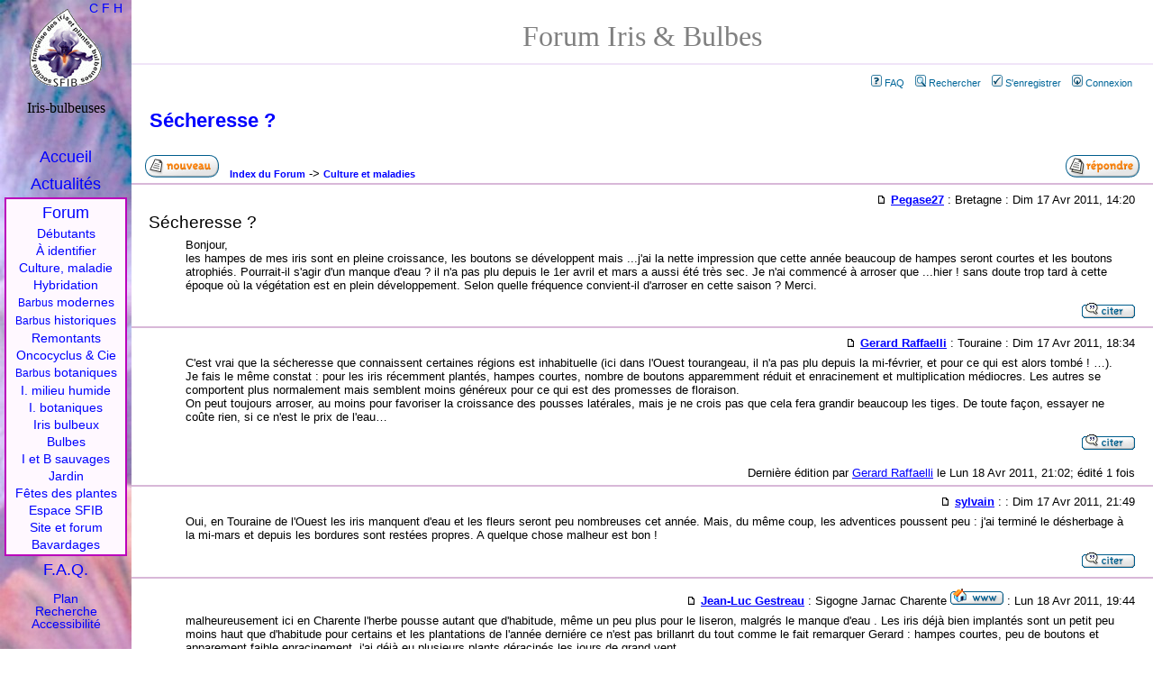

--- FILE ---
content_type: text/html
request_url: http://www.iris-bulbeuses.org/forum/viewtopic.php?p=9664
body_size: 31747
content:
<!DOCTYPE html PUBLIC "-//W3C//DTD XHTML 1.0 Strict//EN" "http://www.w3.org/TR/xhtml1/DTD/xhtml1-strict.dtd">
<html xmlns="http://www.w3.org/1999/xhtml" xml:lang="fr">
<head>
<meta http-equiv="Content-type" content="text/html; charset=ISO-8859-1" />
<meta http-equiv="content-language" content="fr" />
<title>Sécheresse ? - Forum iris et Bulbes (SFIB)</title>
<link rel="Shortcut icon" type="images/x-icon" href="../jpg/logos/favicon.ico" />
<link rel="home" title="Accueil" href="../index.htm" />
<link rel="search" title="Recherche" href="../liens/recherche.htm" />
<link rel="glossary" title="Glossaire" href="../iris/glossaire.htm" />
<link rel="contents" title="Sommaire" href="liste.htm" />

<link rel="top" href="./index.php" title="Index du Forum" />
<link rel="search" href="./search.php" title="Rechercher" />
<link rel="help" href="./faq.php" title="FAQ" />
<link rel="author" href="./memberlist.php" title="Liste des Membres" />
<link rel="prev" href="viewtopic.php?t=2472&amp;view=previous" title="Voir le sujet précédent" />
<link rel="next" href="viewtopic.php?t=2472&amp;view=next" title="Voir le sujet suivant" />
<link rel="up" href="viewforum.php?f=22" title="Culture et maladies" />
<link rel="chapter forum" href="viewforum.php?f=31" title="Débutants en iris" />
<link rel="chapter forum" href="viewforum.php?f=18" title="Iris à identifier" />
<link rel="chapter forum" href="viewforum.php?f=22" title="Culture et maladies" />
<link rel="chapter forum" href="viewforum.php?f=28" title="Hybridation d'iris" />
<link rel="chapter forum" href="viewforum.php?f=30" title="Iris barbus modernes" />
<link rel="chapter forum" href="viewforum.php?f=20" title="Iris barbus historiques" />
<link rel="chapter forum" href="viewforum.php?f=27" title="Iris remontants" />
<link rel="chapter forum" href="viewforum.php?f=25" title="Oncocyclus, Regelia et Cie" />
<link rel="chapter forum" href="viewforum.php?f=26" title="Iris barbus botaniques" />
<link rel="chapter forum" href="viewforum.php?f=21" title="Iris de milieu humide" />
<link rel="chapter forum" href="viewforum.php?f=23" title="Iris non barbus botaniques" />
<link rel="chapter forum" href="viewforum.php?f=24" title="Iris bulbeux" />
<link rel="chapter forum" href="viewforum.php?f=32" title="Hemerocallis" />
<link rel="chapter forum" href="viewforum.php?f=8" title="Bulbes et rhizomes" />
<link rel="chapter forum" href="viewforum.php?f=9" title="Iris et bulbes sauvages" />
<link rel="chapter forum" href="viewforum.php?f=15" title="Jardin" />
<link rel="chapter forum" href="viewforum.php?f=11" title="Fêtes des plantes" />
<link rel="chapter forum" href="viewforum.php?f=4" title="La Société Française des Iris et plantes Bulbeuses" />
<link rel="chapter forum" href="viewforum.php?f=10" title="Espace membres SFIB" />
<link rel="chapter forum" href="viewforum.php?f=3" title="Site et forum" />
<link rel="chapter forum" href="viewforum.php?f=2" title="Bavardages" />

<link rel="stylesheet" href="templates/subSilver/subSilver.css" type="text/css">

<link rel="stylesheet" href="../style/screen3.css" type="text/css" media="all" />
<link rel="stylesheet" href="../style/screen3_f.css" type="text/css" media="all" />
<link rel="stylesheet" href="../style/print3.css" type="text/css" media="print" />
<link rel="stylesheet" title="Classique" href="../style/classic.css" type="text/css" media="screen, projection" />
<link rel="alternate stylesheet" title="Alternative" href="../style/altern.css" type="text/css" media="screen, projection" />
<link rel="alternate stylesheet" title="Haut" href="../style/haut.css" type="text/css" media="screen, projection" />
<link rel="alternate stylesheet" title="Haut" href="../style/haut_f.css" type="text/css" media="screen, projection" />

<script language="JavaScript" type="text/javascript" src="../style/styleswitcher.js"></script>
</head>

<body id="forum">
<div id="page"><a name="top"></a>
<h1>Forum Iris &amp; Bulbes</h1>

<p id="pp-menu">&nbsp;<a href="faq.php" class="mainmenu"><img src="templates/subSilver/images/icon_mini_faq.gif" alt="FAQ" hspace="3" />FAQ</a>&nbsp;
&nbsp;<a href="search.php" class="mainmenu"><img src="templates/subSilver/images/icon_mini_search.gif" alt="Rechercher" hspace="3" />Rechercher</a>&nbsp;
&nbsp;<a href="perso.php?mode=register" class="mainmenu"><img src="templates/subSilver/images/icon_mini_register.gif" alt="S'enregistrer" hspace="3" />S'enregistrer</a>&nbsp;
&nbsp;<a href="login.php" class="mainmenu"><img src="templates/subSilver/images/icon_mini_login.gif" alt="Connexion" hspace="3" />Connexion</a>&nbsp;</p>


<!--
B EGIN switch_user_logged_in
&nbsp;<a href="memberlist.php" class="mainmenu"><img src="templates/subSilver/images/icon_mini_members.gif" alt="Liste des Membres" hspace="3" />Liste des Membres</a>&nbsp;
E ND switch_user_logged_in
-->


<h2><a class="maintitle" href="viewtopic.php?t=2472&amp;start=0&amp;postdays=0&amp;postorder=asc&amp;highlight=">Sécheresse ?</a></h2>
<p class="gensmall"><b></b></p>

<table width="100%"><tr><td>&nbsp;&nbsp;
<a href="posting.php?mode=newtopic&amp;f=22" xrel="nofollow"><img src="templates/subSilver/images/lang_french/post.gif" title="Débuter une nouvelle discussion" alt="Poster un nouveau sujet" /></a>&nbsp;&nbsp;
<a href="index.php" class="nav">Index du Forum</a> ->
<a href="viewforum.php?f=22" class="nav">Culture et maladies</a></td><td align="right">
<a href="posting.php?mode=reply&amp;t=2472" xrel="nofollow"><img src="templates/subSilver/images/lang_french/reply.gif" border="0" title="Répondre" alt="Répondre au sujet" /></a>
&nbsp;&nbsp;</td></tr></table>




<div class="message" id="9621" name="9621">
<p class="entete"><a href="viewtopic.php?p=9621#9621" xrel="nofollow"><img src="templates/subSilver/images/icon_minipost.gif" width="12" height="9" alt="Message" title="Message" border="0" /></a>
<b><a href="perso.php?mode=viewprofile&amp;u=91">Pegase27</a></b> : Bretagne  :
Dim 17 Avr 2011, 14:20</p>

<h3 class="titre">Sécheresse ?</h3>
<div class="reponse">Bonjour,
<br />
les hampes de mes iris sont en pleine croissance, les boutons se développent mais ...j'ai la nette impression que cette année beaucoup de hampes seront courtes et les boutons atrophiés. Pourrait-il s'agir d'un manque d'eau ? il n'a pas plu depuis le 1er avril et mars a aussi été très sec. Je n'ai commencé à arroser que ...hier ! sans doute trop tard à cette époque où la végétation est en plein développement. Selon quelle fréquence convient-il d'arroser en cette saison ? Merci.</div>

<p class="pp-quote"><a href="posting.php?mode=quote&amp;p=9621"><img src="templates/subSilver/images/lang_french/icon_quote.gif" alt="Répondre en citant" title="Répondre en citant" border="0" /></a>    
</p>
</div>


<div class="message" id="9622" name="9622">
<p class="entete"><a href="viewtopic.php?p=9622#9622" xrel="nofollow"><img src="templates/subSilver/images/icon_minipost.gif" width="12" height="9" alt="Message" title="Message" border="0" /></a>
<b><a href="perso.php?mode=viewprofile&amp;u=372">Gerard Raffaelli</a></b> : Touraine  :
Dim 17 Avr 2011, 18:34</p>

<h3 class="titre"></h3>
<div class="reponse">C'est vrai que la sécheresse que connaissent certaines régions est inhabituelle (ici dans l'Ouest tourangeau, il n'a pas plu depuis la mi-février, et pour ce qui est alors tombé ! …). Je fais le même constat : pour les iris récemment plantés, hampes courtes, nombre de boutons apparemment réduit et enracinement et multiplication médiocres. Les autres se comportent plus normalement mais semblent moins généreux pour ce qui est des promesses de floraison.
<br />
On peut toujours arroser, au moins pour favoriser la croissance des pousses latérales, mais je ne crois pas que cela fera grandir beaucoup les tiges. De toute façon, essayer ne coûte rien, si ce n'est le prix de l'eau…</div>

<p class="pp-quote"><a href="posting.php?mode=quote&amp;p=9622"><img src="templates/subSilver/images/lang_french/icon_quote.gif" alt="Répondre en citant" title="Répondre en citant" border="0" /></a>    
<br /><br />Dernière édition par <a href="perso.php?mode=viewprofile&amp;u=372">Gerard Raffaelli</a> le Lun 18 Avr 2011, 21:02; édité 1 fois</p>
</div>


<div class="message" id="9626" name="9626">
<p class="entete"><a href="viewtopic.php?p=9626#9626" xrel="nofollow"><img src="templates/subSilver/images/icon_minipost.gif" width="12" height="9" alt="Message" title="Message" border="0" /></a>
<b><a href="perso.php?mode=viewprofile&amp;u=41">sylvain</a></b> :   :
Dim 17 Avr 2011, 21:49</p>

<h3 class="titre"></h3>
<div class="reponse">Oui, en Touraine de l'Ouest les iris manquent d'eau et les fleurs seront peu nombreuses cet année. Mais, du même coup, les adventices poussent peu : j'ai terminé le désherbage à la mi-mars et depuis les bordures sont restées propres. A quelque chose malheur est bon !</div>

<p class="pp-quote"><a href="posting.php?mode=quote&amp;p=9626"><img src="templates/subSilver/images/lang_french/icon_quote.gif" alt="Répondre en citant" title="Répondre en citant" border="0" /></a>    
</p>
</div>


<div class="message" id="9636" name="9636">
<p class="entete"><a href="viewtopic.php?p=9636#9636" xrel="nofollow"><img src="templates/subSilver/images/icon_minipost.gif" width="12" height="9" alt="Message" title="Message" border="0" /></a>
<b><a href="perso.php?mode=viewprofile&amp;u=52">Jean-Luc Gestreau</a></b> : Sigogne Jarnac Charente <a href="http://www.la-ferme-des-iris.com/" target="_userwww"><img src="templates/subSilver/images/lang_french/icon_www.gif" alt="Visiter le site web de l'utilisateur" title="Visiter le site web de l'utilisateur" border="0" /></a> :
Lun 18 Avr 2011, 19:44</p>

<h3 class="titre"></h3>
<div class="reponse">malheureusement ici en Charente l'herbe pousse autant que d'habitude, même un peu plus pour le liseron, malgrés le manque d'eau . Les iris déjà bien implantés sont un petit peu moins haut que d'habitude pour certains  et les plantations de l'année derniére ce n'est pas brillanrt du tout comme le fait remarquer Gerard : hampes courtes, peu de boutons et apparement faible enracinement, j'ai déjà eu plusieurs plants déracinés les jours de grand vent .</div>

<p class="pp-quote"><a href="posting.php?mode=quote&amp;p=9636"><img src="templates/subSilver/images/lang_french/icon_quote.gif" alt="Répondre en citant" title="Répondre en citant" border="0" /></a>    
</p>
</div>


<div class="message" id="9638" name="9638">
<p class="entete"><a href="viewtopic.php?p=9638#9638" xrel="nofollow"><img src="templates/subSilver/images/icon_minipost.gif" width="12" height="9" alt="Message" title="Message" border="0" /></a>
<b><a href="perso.php?mode=viewprofile&amp;u=132">Loïc</a></b> : Pays-Bas zone 7 <a href="http://www.flickr.com/photos/loic_tasquier/collections/72157622353621378/" target="_userwww"><img src="templates/subSilver/images/lang_french/icon_www.gif" alt="Visiter le site web de l'utilisateur" title="Visiter le site web de l'utilisateur" border="0" /></a> :
Mar 19 Avr 2011, 6:08</p>

<h3 class="titre"></h3>
<div class="reponse">Pareil aux Pays-Bas, c'est vraiment très sec.
<br />

<br />
J'ai arrosé à tour de moulin pendant des heures, car j'avais peu que les iris replantés l'an dernier aient du mal, mais comme les iris nains commencent juste à fleurir, je les protège avec des gobelets en plastique, si bien que leur pollen n'est pas détruit, et ceux qui sont pollinisés ne sont pas rincés.
<br />

<br />
<a href="http://www.flickr.com/photos/loic_tasquier/5633764338/in/photostream">http://www.flickr.com/photos/loic_tasquier/5633764338/in/photostream</a></div>

<p class="pp-quote"><a href="posting.php?mode=quote&amp;p=9638"><img src="templates/subSilver/images/lang_french/icon_quote.gif" alt="Répondre en citant" title="Répondre en citant" border="0" /></a>    
</p>
</div>


<div class="message" id="9640" name="9640">
<p class="entete"><a href="viewtopic.php?p=9640#9640" xrel="nofollow"><img src="templates/subSilver/images/icon_minipost.gif" width="12" height="9" alt="Message" title="Message" border="0" /></a>
<b><a href="perso.php?mode=viewprofile&amp;u=216">lesirisdugrandmurier</a></b> : ANNONAY ( zone 6 B ) <a href="http://les-iris-du-grand-murier.over-blog.com/" target="_userwww"><img src="templates/subSilver/images/lang_french/icon_www.gif" alt="Visiter le site web de l'utilisateur" title="Visiter le site web de l'utilisateur" border="0" /></a> :
Mar 19 Avr 2011, 19:13</p>

<h3 class="titre"></h3>
<div class="reponse">je trouve qu'arroser des iris c'est un peu démesuré, mais ce n'est qu'un avis personnel. 
<br />
Et puis surtout je ne crois pas que ça changera grand chose sur leur développement, il est surement trop tard pour espérer quelque chose de mieux.
<br />
Chez moi c'est déjà très très sec et pourtant les iris se portent bien, leurs feuilles sont même bien développés, grâce à une terre drainante mais qui conserve malgré tout assez bien l'humidité. 
<br />
Il faut dire qu'il s'agit d'un ancien pré dont les mottes d'herbe ont été enterrées. On le paye au début par la présence de taupins mais on se rattrape  bien derrière.
<br />
Comme dit Sylvain à chaque problème quelque chose est bon. 
<br />

<br />
Chez Bernard les iris se portent comme des charmes, la terre est pourtant aussi sèche que le plancher de ma salle à manger. Tout n'est pas du à un manque d'eau, l'année 2011 sera étrange tout simplement.
<br />

<br />
Amitiés</div>

<p class="pp-quote"><a href="posting.php?mode=quote&amp;p=9640"><img src="templates/subSilver/images/lang_french/icon_quote.gif" alt="Répondre en citant" title="Répondre en citant" border="0" /></a>    
</p>
</div>


<div class="message" id="9641" name="9641">
<p class="entete"><a href="viewtopic.php?p=9641#9641" xrel="nofollow"><img src="templates/subSilver/images/icon_minipost.gif" width="12" height="9" alt="Message" title="Message" border="0" /></a>
<b><a href="perso.php?mode=viewprofile&amp;u=372">Gerard Raffaelli</a></b> : Touraine  :
Mar 19 Avr 2011, 20:52</p>

<h3 class="titre"></h3>
<div class="reponse"><div class="genmed"><b>Loïc a écrit:</b></div>	  <div class="quote">Pareil aux Pays-Bas, c'est vraiment très sec.
<br />

<br />
J'ai arrosé à tour de moulin pendant des heures, car j'avais peu que les iris replantés l'an dernier aient du mal, mais <i><b>comme les iris nains commencent juste à fleurir, je les protège avec des gobelets en plastique</b></i>, si bien que leur pollen n'est pas détruit, et ceux qui sont pollinisés ne sont pas rincés.
<br />

<br />
<a href="http://www.flickr.com/photos/loic_tasquier/5633764338/in/photostream">http://www.flickr.com/photos/loic_tasquier/5633764338/in/photostream</a></div>[b]
<br />

<br />
Sympa la photo ! Ça vous a un petit coté art conceptuel…
<br />
Mais on voit quand même que la terreest belle et qu'elle a été bien travaillée !</div>

<p class="pp-quote"><a href="posting.php?mode=quote&amp;p=9641"><img src="templates/subSilver/images/lang_french/icon_quote.gif" alt="Répondre en citant" title="Répondre en citant" border="0" /></a>    
</p>
</div>


<div class="message" id="9642" name="9642">
<p class="entete"><a href="viewtopic.php?p=9642#9642" xrel="nofollow"><img src="templates/subSilver/images/icon_minipost.gif" width="12" height="9" alt="Message" title="Message" border="0" /></a>
<b><a href="perso.php?mode=viewprofile&amp;u=372">Gerard Raffaelli</a></b> : Touraine  :
Mar 19 Avr 2011, 20:56</p>

<h3 class="titre"></h3>
<div class="reponse"><div class="genmed"><b>lesirisdugrandmurier a écrit:</b></div>	  <div class="quote">je trouve qu'arroser des iris c'est un peu démesuré, mais ce n'est qu'un avis personnel. 
<br />
 Tout n'est pas du à un manque d'eau, l'année 2011 sera étrange tout simplement.
<br />

<br />
Amitiés</div>
<br />

<br />
C'est sans doute vrai ! Mais la conjugaison de la sècheresse et des particularités de la terre font que le résultat est assez désolant.
<br />
En outre, cela semble avoir favorisé une poussée d'hétérosporiose (en 48 h). Je n'avais pas connu d'attaque de cette importance depuis au moins vingt ans ! (et ceci malgré un traitement préventif).
<br />
Il y a des années où on ferait mieux de rester couché !</div>

<p class="pp-quote"><a href="posting.php?mode=quote&amp;p=9642"><img src="templates/subSilver/images/lang_french/icon_quote.gif" alt="Répondre en citant" title="Répondre en citant" border="0" /></a>    
</p>
</div>


<div class="message" id="9664" name="9664">
<p class="entete"><a href="viewtopic.php?p=9664#9664" xrel="nofollow"><img src="templates/subSilver/images/icon_minipost.gif" width="12" height="9" alt="Message" title="Message" border="0" /></a>
<b><a href="perso.php?mode=viewprofile&amp;u=132">Loïc</a></b> : Pays-Bas zone 7 <a href="http://www.flickr.com/photos/loic_tasquier/collections/72157622353621378/" target="_userwww"><img src="templates/subSilver/images/lang_french/icon_www.gif" alt="Visiter le site web de l'utilisateur" title="Visiter le site web de l'utilisateur" border="0" /></a> :
Mer 20 Avr 2011, 22:45</p>

<h3 class="titre"></h3>
<div class="reponse">En tous les cas, l'arrosage leur a sauvé la mise, ils sont enfin partis à pousser.
<br />
J'ai l'impression qu'a force d'essayer d'améliorer le drainage en ajoutant du sable, j'ai dépassé la mesure et le sol est maintenant devenu trop drainant! c'est un comble, moi qui voyait tout crever dans ma glaise!!!
<br />

<br />
Pour la disposition des iris dans les plate-bandes de 1,50m , en bordure le long de l'allée je plante un rang de SDB, puis un rang de IB. Le milieu est occupé par les TB.
<br />
Les allées ne font que 50cm mais je n'ai pas de problème pour y marcher puisque les TB sont assez loin et les SDB n'empiètent pas.</div>

<p class="pp-quote"><a href="posting.php?mode=quote&amp;p=9664"><img src="templates/subSilver/images/lang_french/icon_quote.gif" alt="Répondre en citant" title="Répondre en citant" border="0" /></a>    
</p>
</div>


<div class="message" id="9761" name="9761">
<p class="entete"><a href="viewtopic.php?p=9761#9761" xrel="nofollow"><img src="templates/subSilver/images/icon_minipost.gif" width="12" height="9" alt="Message" title="Message" border="0" /></a>
<b><a href="perso.php?mode=viewprofile&amp;u=704">juanjo</a></b> : Ain sud  :
Mar 26 Avr 2011, 12:11</p>

<h3 class="titre"></h3>
<div class="reponse">Vous savez la sécheresse a du bon, sa évite de nombreuses maladies, et rien de t'elle que le soleil et la chaleur pour de jeune pousse. Si un arrosage est nécessaire pourquoi pas, mais ne pas habituer la plante a l'eau car un manque après un surplus peu la perdre!</div>

<p class="pp-quote"><a href="posting.php?mode=quote&amp;p=9761"><img src="templates/subSilver/images/lang_french/icon_quote.gif" alt="Répondre en citant" title="Répondre en citant" border="0" /></a>    
</p>
</div>


<div class="message" id="9778" name="9778">
<p class="entete"><a href="viewtopic.php?p=9778#9778" xrel="nofollow"><img src="templates/subSilver/images/icon_minipost.gif" width="12" height="9" alt="Message" title="Message" border="0" /></a>
<b><a href="perso.php?mode=viewprofile&amp;u=52">Jean-Luc Gestreau</a></b> : Sigogne Jarnac Charente <a href="http://www.la-ferme-des-iris.com/" target="_userwww"><img src="templates/subSilver/images/lang_french/icon_www.gif" alt="Visiter le site web de l'utilisateur" title="Visiter le site web de l'utilisateur" border="0" /></a> :
Mar 26 Avr 2011, 21:35</p>

<h3 class="titre"></h3>
<div class="reponse">Malheureusement si je n'arrosait pas mes jeunes iris , je crois bien que je n'en aurait plus beaucoup aujourd'hui , nous avons eu ( enfin ! ) 20mm d'eau samedi aprés midi , mais celà faisait plus de 2 mois que nous n'avions pas eu une seule goutte ....</div>

<p class="pp-quote"><a href="posting.php?mode=quote&amp;p=9778"><img src="templates/subSilver/images/lang_french/icon_quote.gif" alt="Répondre en citant" title="Répondre en citant" border="0" /></a>    
</p>
</div>


<div class="message" id="9785" name="9785">
<p class="entete"><a href="viewtopic.php?p=9785#9785" xrel="nofollow"><img src="templates/subSilver/images/icon_minipost.gif" width="12" height="9" alt="Message" title="Message" border="0" /></a>
<b><a href="perso.php?mode=viewprofile&amp;u=132">Loïc</a></b> : Pays-Bas zone 7 <a href="http://www.flickr.com/photos/loic_tasquier/collections/72157622353621378/" target="_userwww"><img src="templates/subSilver/images/lang_french/icon_www.gif" alt="Visiter le site web de l'utilisateur" title="Visiter le site web de l'utilisateur" border="0" /></a> :
Mer 27 Avr 2011, 5:53</p>

<h3 class="titre"></h3>
<div class="reponse">Oui, la sécheresse menace surtout les bébés repiqués l'an dernier, les autres ont suffisamment de racines pour tenir le choc entre deux arrosages.
<br />
Les petits ont besoin d'être surveillés, et un peu chouchoutés, c'est quand même le moins que je puisse faire, je me vais quand même pas les laisser crever sous prétexte que les iris sont résistants...
<br />
En fait, comme les semis dans les pots, je suis obligé de les arroser tous les deux jours, sinon tout serait desseché, bien que les pots soient à l'ombre, les iris en terre eux doivent avoir l'impression d'être à Ouarzazate au bord du Rhin!</div>

<p class="pp-quote"><a href="posting.php?mode=quote&amp;p=9785"><img src="templates/subSilver/images/lang_french/icon_quote.gif" alt="Répondre en citant" title="Répondre en citant" border="0" /></a>    
</p>
</div>


<div class="message" id="9787" name="9787">
<p class="entete"><a href="viewtopic.php?p=9787#9787" xrel="nofollow"><img src="templates/subSilver/images/icon_minipost.gif" width="12" height="9" alt="Message" title="Message" border="0" /></a>
<b><a href="perso.php?mode=viewprofile&amp;u=655">GABS GARDEN</a></b> : Correze <a href="https://www.facebook.com/profile.php?id=100003172856870" target="_userwww"><img src="templates/subSilver/images/lang_french/icon_www.gif" alt="Visiter le site web de l'utilisateur" title="Visiter le site web de l'utilisateur" border="0" /></a> :
Mer 27 Avr 2011, 8:23</p>

<h3 class="titre"></h3>
<div class="reponse">Bonjour ,
<br />
Je comprend la volonté de Loic pour sauver un maximum de jeunes iris car le travail d'hybridation est long . Il lui a fallu des années pour avoir ses premiers résultats satisfaisant et son travail est sublime .....Come celui de beaucoup d'entre vous amis hybrideurs !!!!
<br />
Mais il est vrai que je peux rejoindre Juanito car à l'origine nos iris sont des plantes de terrains secs .
<br />
Et si on suit les principes de la nature , seul les forts restent .
<br />
Si on regarde le travail de certains , en plus de la forme , couleur , parfum ......la résistance et la facilité de culture reviennent dans les travaux d'hybridations . Et je ne parle pas forcement des iris .</div>

<p class="pp-quote"><a href="posting.php?mode=quote&amp;p=9787"><img src="templates/subSilver/images/lang_french/icon_quote.gif" alt="Répondre en citant" title="Répondre en citant" border="0" /></a>    
</p>
</div>


<div class="message" id="9791" name="9791">
<p class="entete"><a href="viewtopic.php?p=9791#9791" xrel="nofollow"><img src="templates/subSilver/images/icon_minipost.gif" width="12" height="9" alt="Message" title="Message" border="0" /></a>
<b><a href="perso.php?mode=viewprofile&amp;u=132">Loïc</a></b> : Pays-Bas zone 7 <a href="http://www.flickr.com/photos/loic_tasquier/collections/72157622353621378/" target="_userwww"><img src="templates/subSilver/images/lang_french/icon_www.gif" alt="Visiter le site web de l'utilisateur" title="Visiter le site web de l'utilisateur" border="0" /></a> :
Mer 27 Avr 2011, 12:13</p>

<h3 class="titre"></h3>
<div class="reponse">C'est vrai que jusqu'à présent, les iris qui survivaient dans ma glaise étaient méritants, ils étaient sacrément résistants à la pourriture, mais maintenant que j'ai (certainement trop) amendé  le sol avec du sable et du terreau, c'est le contraire, mes petits bouts de chou de MDB  de 15cm sont carrément au régime sec, et ils n'aiment pas ça du tout!
<br />

<br />
Ma glaise (en plus de mon goût personnel) m'a poussé à choisir les petits et les moyens, qui n'aiment pas trop la chaleur, contrairement aux grands, qui sont des plantes de soleil.
<br />

<br />
Sur les forum de discussion américains, les gens du Texas désespèrent de pouvoir un jour faire pousser des petits! 
<br />
Ils jalousent les gens du Nord... pour une fois...!</div>

<p class="pp-quote"><a href="posting.php?mode=quote&amp;p=9791"><img src="templates/subSilver/images/lang_french/icon_quote.gif" alt="Répondre en citant" title="Répondre en citant" border="0" /></a>    
</p>
</div>


<div class="message" id="9792" name="9792">
<p class="entete"><a href="viewtopic.php?p=9792#9792" xrel="nofollow"><img src="templates/subSilver/images/icon_minipost.gif" width="12" height="9" alt="Message" title="Message" border="0" /></a>
<b><a href="perso.php?mode=viewprofile&amp;u=655">GABS GARDEN</a></b> : Correze <a href="https://www.facebook.com/profile.php?id=100003172856870" target="_userwww"><img src="templates/subSilver/images/lang_french/icon_www.gif" alt="Visiter le site web de l'utilisateur" title="Visiter le site web de l'utilisateur" border="0" /></a> :
Mer 27 Avr 2011, 13:56</p>

<h3 class="titre"></h3>
<div class="reponse">Je pense Loic que tu pourrais redonner du liant à ta terre en amendant avec de la chaux (zone non plantée) ou des cendres ( blanches sans charbon) .
<br />
C'est ce que je fais dans ma terre Corrézienne , acide en plus !!!!
<br />
Les anciens faisaient bruler des fougères pour apporter de la chaux dans les prés .</div>

<p class="pp-quote"><a href="posting.php?mode=quote&amp;p=9792"><img src="templates/subSilver/images/lang_french/icon_quote.gif" alt="Répondre en citant" title="Répondre en citant" border="0" /></a>    
</p>
</div>



<div class="pie-message">
<table width="100%"><tr><td>&nbsp;&nbsp;
<a href="posting.php?mode=newtopic&amp;f=22" xrel="nofollow"><img src="templates/subSilver/images/lang_french/post.gif" title="Débuter une nouvelle discussion" alt="Poster un nouveau sujet" /></a>&nbsp;&nbsp;
<a href="index.php" class="nav">Index du Forum</a> ->
<a href="viewforum.php?f=22" class="nav">Culture et maladies</a></td><td align="right">
<a href="posting.php?mode=reply&amp;t=2472" xrel="nofollow"><img src="templates/subSilver/images/lang_french/reply.gif" border="0" title="Répondre" alt="Répondre au sujet" /></a>
&nbsp;&nbsp;</td></tr></table>

<p style="float:right"><span class="gensmall">Toutes les heures sont au format GMT + 2 Heures</span></p>
<p></p>
<p>Page <b>1</b> sur <b>1</b></p>


<br />
<table width="100%" cellspacing="2" border="0" align="center"><tr><td width="40%" valign="top" nowrap="nowrap" align="left">
<span class="gensmall">&nbsp; </span></td>
<td align="right" valign="top" nowrap="nowrap">
<a href="viewtopic.php?t=2472&amp;view=previous" class="nav">Voir le sujet précédent</a> ::
<a href="viewtopic.php?t=2472&amp;view=next" class="nav">Voir le sujet suivant</a> &nbsp;<br />
<!--  --><br />

<form method="get" name="jumpbox" action="viewforum.php" onSubmit="if(document.jumpbox.f.value == -1){return false;}">
<p style="text-align:right" class="gensmall">
Sauter vers:&nbsp;<select name="f" onchange="if(this.options[this.selectedIndex].value != -1){ forms['jumpbox'].submit() }"><option value="-1">Sélectionner un forum</option><option value="-1">&nbsp;</option><option value="-1">Plantes</option><option value="-1">----------------</option><option value="31">Débutants en iris</option><option value="18">Iris à identifier</option><option value="22"selected="selected">Culture et maladies</option><option value="28">Hybridation d'iris</option><option value="30">Iris barbus modernes</option><option value="20">Iris barbus historiques</option><option value="27">Iris remontants</option><option value="25">Oncocyclus, Regelia et Cie</option><option value="26">Iris barbus botaniques</option><option value="21">Iris de milieu humide</option><option value="23">Iris non barbus botaniques</option><option value="24">Iris bulbeux</option><option value="32">Hemerocallis</option><option value="8">Bulbes et rhizomes</option><option value="9">Iris et bulbes sauvages</option><option value="15">Jardin</option><option value="11">Fêtes des plantes</option><option value="-1">&nbsp;</option><option value="-1">Espace SFIB</option><option value="-1">----------------</option><option value="4">La Société Française des Iris et plantes Bulbeuses</option><option value="10">Espace membres SFIB</option><option value="-1">&nbsp;</option><option value="-1">Divers</option><option value="-1">----------------</option><option value="3">Site et forum</option><option value="2">Bavardages</option></select><input type="hidden" name="sid" value="bdb44e6248bb25d6dc636f66808648fb" />&nbsp;<input type="submit" value="Aller" class="liteoption" />
</p></form>


<span class="gensmall">Vous <b>pouvez</b> poster de nouveaux sujets dans ce forum<br />Vous <b>pouvez</b> répondre aux sujets dans ce forum<br />Vous <b>ne pouvez pas</b> éditer vos messages dans ce forum<br />Vous <b>ne pouvez pas</b> supprimer vos messages dans ce forum<br />Vous <b>ne pouvez pas</b> voter dans les sondages de ce forum<br /></span><br /><br /><br />
&nbsp; </td>
</tr></table>
</div>



<br />
<!--  -->
<a class="top" href="#">top</a>


<div class="bas1">Société Française des Iris et plantes Bulbeuses (S.F.I.B.)</div>
<div class="bas2">BP 16, 78354 Jouy-en-Josas cedex, France.</div>
</div>

<div id="log"></div>
<div id="menu">
<div>Iris-bulbeuses</div>
<a href="../index.htm" accesskey="1">Accueil</a><i class="lynx"> |</i>
<a href="../activites/actualite.htm" accesskey="2">Actualités</a><i class="lynx"> |</i>
<a href="index.php" class="forum" accesskey="6">Forum</a>
<span class="forum">
<a href="viewforum.php?f=29">Débutants</a>
<a href="viewforum.php?f=18">À identifier</a>
<a href="viewforum.php?f=22">Culture, maladie</a>
<a href="viewforum.php?f=28">Hybridation</a>
<a href="viewforum.php?f=30"><small>Barbus</small> modernes</a>
<a href="viewforum.php?f=20"><small>Barbus</small> historiques</a>
<a href="viewforum.php?f=27">Remontants</a>
<a href="viewforum.php?f=25">Oncocyclus &amp; Cie</a>
<a href="viewforum.php?f=26"><small>Barbus</small> botaniques</a>
<a href="viewforum.php?f=21">I. milieu humide</a>
<a href="viewforum.php?f=23">I. botaniques</a>
<a href="viewforum.php?f=24">Iris bulbeux</a>
<a href="viewforum.php?f=8">Bulbes</a>
<a href="viewforum.php?f=9">I et B sauvages</a>
<a href="viewforum.php?f=15">Jardin</a>
<a href="viewforum.php?f=11">Fêtes des plantes</a>
<a href="index.php?c=2">Espace SFIB</a>
<a href="viewforum.php?f=3">Site et forum</a>
<a href="viewforum.php?f=2">Bavardages</a>
</span>
<a href="../faq/index.htm">F.A.Q.</a>
<span>
<a href="../plan.htm" accesskey="3">Plan</a>
<a href="../liens/recherche.htm" accesskey="4">Recherche</a>
<a href="../style/acces.htm" accesskey="0">Accessibilité</a>
<span id="sty">
<a href="#" onclick="setActiveStyleSheet('Classique'); return false;" title="présentation Classique">C</a>
<a href="#" onclick="setActiveStyleSheet('Alternative'); return false;" title="menu Fixe">F</a>
<a href="#" onclick="setActiveStyleSheet('Haut'); return false;" title="menu Haut">H</a>
</span>
</span></div>

<p class="copy">Powered by <a href="http://www.phpbb.com/">phpBB</a> / <a href="http://www.phpbb-fr.com/">phpBB fr</a> / Modifications iris-Bulbeuses.</p>
</body>
</html>



--- FILE ---
content_type: text/css
request_url: http://www.iris-bulbeuses.org/style/haut_f.css
body_size: 449
content:
body#forum #page{margin:60px 35px 35px 35px}

div#menu a.forum,
div#menu span.forum{margin:0;border-style:none}

div#menu .forum a{margin:2px;padding:0 3px}

#menu a.forum:hover,
#menu .forum a:hover{background-color:#f0e4fd}

#forum #menu{-moz-border-radius:0}

div#menu span.forum{position:absolute;top:1em;left:0;
	width:99.5%;margin:0;padding:3px 1px;
	background-color:#808;-moz-border-radius:0 0 1em 1em}

div.message:target{padding-top:2.2em}

--- FILE ---
content_type: application/javascript
request_url: http://www.iris-bulbeuses.org/style/styleswitcher.js
body_size: 2521
content:
// This is the styleswitcher script, for switching between
// alternative stylesheets.
//
// by Paul Sowden <mailto:paul@idontsmoke.co.uk>
// ala article: <http://alistapart.com/stories/alternate/>
// site: <http://idontsmoke.co.uk/2002/ss/>



function setActiveStyleSheet(title) {
	var a;
	for (var i = 0; (a = document.getElementsByTagName("link")[i]); i++) {
		if (a.getAttribute("rel") && a.getAttribute("rel").indexOf("style") != -1 && a.getAttribute("title")) {
			a.disabled = true;
			if (a.getAttribute("title") == title) a.disabled = false;
		}
	}
	if (getActiveStyleSheet() == null) {
		title = getPreferredStyleSheet();
		if (title != null) setActiveStyleSheet(title, true);
	}
	createCookie("style",title, 365);
}

function getActiveStyleSheet() {
	var a;
	for (var i = 0; (a = document.getElementsByTagName("link")[i]); i++) {
		if (a.getAttribute("rel") && a.getAttribute("rel").indexOf("style") != -1 && a.getAttribute("title") && !a.disabled) return a.getAttribute("title");
	}
	return null;
}

function getPreferredStyleSheet() {
	var a;
	for (var i = 0; (a = document.getElementsByTagName("link")[i]); i++) {
		if (a.getAttribute("rel") && a.getAttribute("rel").indexOf("style") != -1 && a.getAttribute("rel").indexOf("alt") == -1 && a.getAttribute("title")) return a.getAttribute("title");
	}
	return null;
}

function createCookie(name,value,days) {
	if (days) {
		var date = new Date();
		date.setTime(date.getTime()+(days*24*60*60*1000));
		var expires = "; expires="+date.toGMTString();
	} else var expires = "";
	document.cookie = name+"="+value+expires+"; path=/";
}

function readCookie(name) {
	var nameEQ = name + "=";
	var ca = document.cookie.split(';');
	for(var i=0;i < ca.length;i++) {
		var c = ca[i];
		while (c.charAt(0)==' ') c = c.substring(1,c.length);
		if (c.indexOf(nameEQ) == 0) return c.substring(nameEQ.length,c.length);
	}
	return null;
}

function start(e) {
	var cookie = readCookie("style");
	var title = cookie ? cookie : getPreferredStyleSheet();
	setActiveStyleSheet(title);
}

function end(e) {
	var title = getActiveStyleSheet();
	createCookie("style", title, 365);
}

if (window.addEventListener) {
	window.addEventListener("load", start, true);
	window.addEventListener("unload", end, true);
} else if (window.attachEvent) {
	window.attachEvent("onload", start);
	window.attachEvent("onunload", end);
}

if (document.getElementsByTagName) {
	var cookie = readCookie("style");
	var title = cookie ? cookie : getPreferredStyleSheet();
	setActiveStyleSheet(title);
}